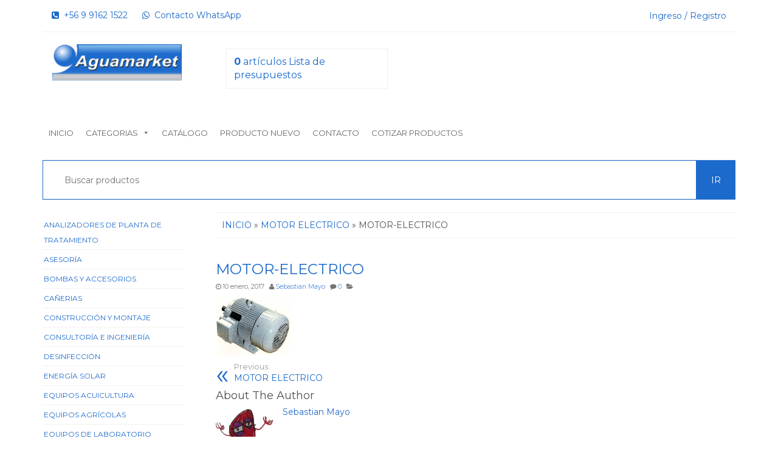

--- FILE ---
content_type: text/html; charset=UTF-8
request_url: https://aguamarket.cl/?attachment_id=27829
body_size: 63351
content:
<!DOCTYPE html>
<html lang="es">
<head>
	<!-- Google Tag Manager 2024-->
		<script>(function(w,d,s,l,i){w[l]=w[l]||[];w[l].push({'gtm.start':
		new Date().getTime(),event:'gtm.js'});var f=d.getElementsByTagName(s)[0],
		j=d.createElement(s),dl=l!='dataLayer'?'&l='+l:'';j.async=true;j.src=
		'https://www.googletagmanager.com/gtm.js?id='+i+dl;f.parentNode.insertBefore(j,f);
		})(window,document,'script','dataLayer','GTM-KJBF65V5');</script>
	<!-- End Google Tag Manager 2024 -->
	
	<!-- Google tag (gtag.js) GA4 2024 -->
	<script async src="https://www.googletagmanager.com/gtag/js?id=G-DHWJY90EHF"></script>
	<script>
		window.dataLayer = window.dataLayer || [];
		function gtag(){dataLayer.push(arguments);}
		gtag('js', new Date());

		gtag('config', 'G-DHWJY90EHF');
	</script>
    <meta name="google-site-verification" content="YLvD24_kOejCboi4lAURIwIE8x7grqhzQ40pgQs1GiM" />
    <meta http-equiv="content-type" content="text/html; charset=UTF-8" />
    <meta http-equiv="X-UA-Compatible" content="IE=edge">
    <meta name="viewport" content="width=device-width, initial-scale=1.0">
    <link rel="pingback" href="https://aguamarket.cl/xmlrpc.php" />
	<meta charset="UTF-8">
    
	<link href="https://fonts.googleapis.com/css?family=Montserrat:400,700" rel="stylesheet">
    

    <title>motor-electrico | Aguamarket</title>
	<style>img:is([sizes="auto" i], [sizes^="auto," i]) { contain-intrinsic-size: 3000px 1500px }</style>
	
		<!-- All in One SEO Pro 4.1.4.4 -->
		<meta name="robots" content="max-image-preview:large" />
		<meta name="google-site-verification" content="VjJII6eI8Jjkn6hZwmkZNcfV2FsMu4jrPmwpLlSMTuE" />
		<meta name="google" content="nositelinkssearchbox" />
		<script type="application/ld+json" class="aioseo-schema">
			{"@context":"https:\/\/schema.org","@graph":[{"@type":"WebSite","@id":"https:\/\/aguamarket.cl\/#website","url":"https:\/\/aguamarket.cl\/","name":"Aguamarket","inLanguage":"es-ES","publisher":{"@id":"https:\/\/aguamarket.cl\/#organization"}},{"@type":"Organization","@id":"https:\/\/aguamarket.cl\/#organization","name":"Aguamarket","url":"https:\/\/aguamarket.cl\/","sameAs":["https:\/\/www.facebook.com\/aguamarket","https:\/\/www.instagram.com\/aguamarket\/","https:\/\/es.pinterest.com\/rmayor3509\/","https:\/\/www.youtube.com\/@AguamarketYCompaniaLimitada","https:\/\/www.linkedin.com\/in\/aguamarket\/"]},{"@type":"BreadcrumbList","@id":"https:\/\/aguamarket.cl\/?attachment_id=27829#breadcrumblist","itemListElement":[{"@type":"ListItem","@id":"https:\/\/aguamarket.cl\/#listItem","position":1,"item":{"@type":"WebPage","@id":"https:\/\/aguamarket.cl\/","name":"Hogar","url":"https:\/\/aguamarket.cl\/"}}]},{"@type":"Person","@id":"https:\/\/aguamarket.cl\/author\/elplaneta\/#author","url":"https:\/\/aguamarket.cl\/author\/elplaneta\/","name":"Sebastian Mayo","image":{"@type":"ImageObject","@id":"https:\/\/aguamarket.cl\/?attachment_id=27829#authorImage","url":"https:\/\/secure.gravatar.com\/avatar\/ed882cb21eafe2f5f7ed4274e36a2e96?s=96&d=mm&r=g","width":96,"height":96,"caption":"Sebastian Mayo"},"sameAs":["https:\/\/www.facebook.com\/aguamarket","https:\/\/www.instagram.com\/aguamarket\/","https:\/\/es.pinterest.com\/rmayor3509\/","https:\/\/www.youtube.com\/@AguamarketYCompaniaLimitada","https:\/\/www.linkedin.com\/in\/aguamarket\/"]},{"@type":"ItemPage","@id":"https:\/\/aguamarket.cl\/?attachment_id=27829#itempage","url":"https:\/\/aguamarket.cl\/?attachment_id=27829","name":"motor-electrico | Aguamarket","inLanguage":"es-ES","isPartOf":{"@id":"https:\/\/aguamarket.cl\/#website"},"breadcrumb":{"@id":"https:\/\/aguamarket.cl\/?attachment_id=27829#breadcrumblist"},"author":"https:\/\/aguamarket.cl\/author\/elplaneta\/#author","creator":"https:\/\/aguamarket.cl\/author\/elplaneta\/#author","datePublished":"2017-01-10T16:37:04-03:00","dateModified":"2017-01-10T16:37:04-03:00"}]}
		</script>
		<script type="text/javascript" >
			window.ga=window.ga||function(){(ga.q=ga.q||[]).push(arguments)};ga.l=+new Date;
			ga('create', "UA-70737508-2", 'auto');
			ga('send', 'pageview');
		</script>
		<script async src="https://www.google-analytics.com/analytics.js"></script>
		<script>(function(w,d,s,l,i){w[l]=w[l]||[];w[l].push({'gtm.start': new Date().getTime(),event:'gtm.js'});var f=d.getElementsByTagName(s)[0], j=d.createElement(s),dl=l!='dataLayer'?'&l='+l:'';j.async=true;j.src='https://www.googletagmanager.com/gtm.js?id='+i+dl;f.parentNode.insertBefore(j,f);})(window,document,'script','dataLayer',"GTM-TNMR43T");</script>
		<!-- All in One SEO Pro -->

<link rel='dns-prefetch' href='//www.google.com' />
<link rel="alternate" type="application/rss+xml" title="Aguamarket &raquo; Feed" href="https://aguamarket.cl/feed/" />
<link rel="alternate" type="application/rss+xml" title="Aguamarket &raquo; Feed de los comentarios" href="https://aguamarket.cl/comments/feed/" />
<link rel="alternate" type="application/rss+xml" title="Aguamarket &raquo; Comentario motor-electrico del feed" href="https://aguamarket.cl/?attachment_id=27829/feed/" />
<script type="text/javascript">
/* <![CDATA[ */
window._wpemojiSettings = {"baseUrl":"https:\/\/s.w.org\/images\/core\/emoji\/15.0.3\/72x72\/","ext":".png","svgUrl":"https:\/\/s.w.org\/images\/core\/emoji\/15.0.3\/svg\/","svgExt":".svg","source":{"concatemoji":"https:\/\/aguamarket.cl\/wp-includes\/js\/wp-emoji-release.min.js?ver=6.7.4"}};
/*! This file is auto-generated */
!function(i,n){var o,s,e;function c(e){try{var t={supportTests:e,timestamp:(new Date).valueOf()};sessionStorage.setItem(o,JSON.stringify(t))}catch(e){}}function p(e,t,n){e.clearRect(0,0,e.canvas.width,e.canvas.height),e.fillText(t,0,0);var t=new Uint32Array(e.getImageData(0,0,e.canvas.width,e.canvas.height).data),r=(e.clearRect(0,0,e.canvas.width,e.canvas.height),e.fillText(n,0,0),new Uint32Array(e.getImageData(0,0,e.canvas.width,e.canvas.height).data));return t.every(function(e,t){return e===r[t]})}function u(e,t,n){switch(t){case"flag":return n(e,"\ud83c\udff3\ufe0f\u200d\u26a7\ufe0f","\ud83c\udff3\ufe0f\u200b\u26a7\ufe0f")?!1:!n(e,"\ud83c\uddfa\ud83c\uddf3","\ud83c\uddfa\u200b\ud83c\uddf3")&&!n(e,"\ud83c\udff4\udb40\udc67\udb40\udc62\udb40\udc65\udb40\udc6e\udb40\udc67\udb40\udc7f","\ud83c\udff4\u200b\udb40\udc67\u200b\udb40\udc62\u200b\udb40\udc65\u200b\udb40\udc6e\u200b\udb40\udc67\u200b\udb40\udc7f");case"emoji":return!n(e,"\ud83d\udc26\u200d\u2b1b","\ud83d\udc26\u200b\u2b1b")}return!1}function f(e,t,n){var r="undefined"!=typeof WorkerGlobalScope&&self instanceof WorkerGlobalScope?new OffscreenCanvas(300,150):i.createElement("canvas"),a=r.getContext("2d",{willReadFrequently:!0}),o=(a.textBaseline="top",a.font="600 32px Arial",{});return e.forEach(function(e){o[e]=t(a,e,n)}),o}function t(e){var t=i.createElement("script");t.src=e,t.defer=!0,i.head.appendChild(t)}"undefined"!=typeof Promise&&(o="wpEmojiSettingsSupports",s=["flag","emoji"],n.supports={everything:!0,everythingExceptFlag:!0},e=new Promise(function(e){i.addEventListener("DOMContentLoaded",e,{once:!0})}),new Promise(function(t){var n=function(){try{var e=JSON.parse(sessionStorage.getItem(o));if("object"==typeof e&&"number"==typeof e.timestamp&&(new Date).valueOf()<e.timestamp+604800&&"object"==typeof e.supportTests)return e.supportTests}catch(e){}return null}();if(!n){if("undefined"!=typeof Worker&&"undefined"!=typeof OffscreenCanvas&&"undefined"!=typeof URL&&URL.createObjectURL&&"undefined"!=typeof Blob)try{var e="postMessage("+f.toString()+"("+[JSON.stringify(s),u.toString(),p.toString()].join(",")+"));",r=new Blob([e],{type:"text/javascript"}),a=new Worker(URL.createObjectURL(r),{name:"wpTestEmojiSupports"});return void(a.onmessage=function(e){c(n=e.data),a.terminate(),t(n)})}catch(e){}c(n=f(s,u,p))}t(n)}).then(function(e){for(var t in e)n.supports[t]=e[t],n.supports.everything=n.supports.everything&&n.supports[t],"flag"!==t&&(n.supports.everythingExceptFlag=n.supports.everythingExceptFlag&&n.supports[t]);n.supports.everythingExceptFlag=n.supports.everythingExceptFlag&&!n.supports.flag,n.DOMReady=!1,n.readyCallback=function(){n.DOMReady=!0}}).then(function(){return e}).then(function(){var e;n.supports.everything||(n.readyCallback(),(e=n.source||{}).concatemoji?t(e.concatemoji):e.wpemoji&&e.twemoji&&(t(e.twemoji),t(e.wpemoji)))}))}((window,document),window._wpemojiSettings);
/* ]]> */
</script>
<style id='wp-emoji-styles-inline-css' type='text/css'>

	img.wp-smiley, img.emoji {
		display: inline !important;
		border: none !important;
		box-shadow: none !important;
		height: 1em !important;
		width: 1em !important;
		margin: 0 0.07em !important;
		vertical-align: -0.1em !important;
		background: none !important;
		padding: 0 !important;
	}
</style>
<link rel='stylesheet' id='wp-block-library-css' href='https://aguamarket.cl/wp-includes/css/dist/block-library/style.min.css?ver=6.7.4' type='text/css' media='all' />
<link rel='stylesheet' id='wc-blocks-vendors-style-css' href='https://aguamarket.cl/wp-content/plugins/woocommerce/packages/woocommerce-blocks/build/wc-blocks-vendors-style.css?ver=5.7.1' type='text/css' media='all' />
<link rel='stylesheet' id='wc-blocks-style-css' href='https://aguamarket.cl/wp-content/plugins/woocommerce/packages/woocommerce-blocks/build/wc-blocks-style.css?ver=5.7.1' type='text/css' media='all' />
<link rel='stylesheet' id='yith-ywraq-gutenberg-css' href='https://aguamarket.cl/wp-content/plugins/yith-woocommerce-request-a-quote-premium/assets/css/ywraq-gutenberg.css?ver=3.3.1' type='text/css' media='all' />
<style id='classic-theme-styles-inline-css' type='text/css'>
/*! This file is auto-generated */
.wp-block-button__link{color:#fff;background-color:#32373c;border-radius:9999px;box-shadow:none;text-decoration:none;padding:calc(.667em + 2px) calc(1.333em + 2px);font-size:1.125em}.wp-block-file__button{background:#32373c;color:#fff;text-decoration:none}
</style>
<style id='global-styles-inline-css' type='text/css'>
:root{--wp--preset--aspect-ratio--square: 1;--wp--preset--aspect-ratio--4-3: 4/3;--wp--preset--aspect-ratio--3-4: 3/4;--wp--preset--aspect-ratio--3-2: 3/2;--wp--preset--aspect-ratio--2-3: 2/3;--wp--preset--aspect-ratio--16-9: 16/9;--wp--preset--aspect-ratio--9-16: 9/16;--wp--preset--color--black: #000000;--wp--preset--color--cyan-bluish-gray: #abb8c3;--wp--preset--color--white: #ffffff;--wp--preset--color--pale-pink: #f78da7;--wp--preset--color--vivid-red: #cf2e2e;--wp--preset--color--luminous-vivid-orange: #ff6900;--wp--preset--color--luminous-vivid-amber: #fcb900;--wp--preset--color--light-green-cyan: #7bdcb5;--wp--preset--color--vivid-green-cyan: #00d084;--wp--preset--color--pale-cyan-blue: #8ed1fc;--wp--preset--color--vivid-cyan-blue: #0693e3;--wp--preset--color--vivid-purple: #9b51e0;--wp--preset--gradient--vivid-cyan-blue-to-vivid-purple: linear-gradient(135deg,rgba(6,147,227,1) 0%,rgb(155,81,224) 100%);--wp--preset--gradient--light-green-cyan-to-vivid-green-cyan: linear-gradient(135deg,rgb(122,220,180) 0%,rgb(0,208,130) 100%);--wp--preset--gradient--luminous-vivid-amber-to-luminous-vivid-orange: linear-gradient(135deg,rgba(252,185,0,1) 0%,rgba(255,105,0,1) 100%);--wp--preset--gradient--luminous-vivid-orange-to-vivid-red: linear-gradient(135deg,rgba(255,105,0,1) 0%,rgb(207,46,46) 100%);--wp--preset--gradient--very-light-gray-to-cyan-bluish-gray: linear-gradient(135deg,rgb(238,238,238) 0%,rgb(169,184,195) 100%);--wp--preset--gradient--cool-to-warm-spectrum: linear-gradient(135deg,rgb(74,234,220) 0%,rgb(151,120,209) 20%,rgb(207,42,186) 40%,rgb(238,44,130) 60%,rgb(251,105,98) 80%,rgb(254,248,76) 100%);--wp--preset--gradient--blush-light-purple: linear-gradient(135deg,rgb(255,206,236) 0%,rgb(152,150,240) 100%);--wp--preset--gradient--blush-bordeaux: linear-gradient(135deg,rgb(254,205,165) 0%,rgb(254,45,45) 50%,rgb(107,0,62) 100%);--wp--preset--gradient--luminous-dusk: linear-gradient(135deg,rgb(255,203,112) 0%,rgb(199,81,192) 50%,rgb(65,88,208) 100%);--wp--preset--gradient--pale-ocean: linear-gradient(135deg,rgb(255,245,203) 0%,rgb(182,227,212) 50%,rgb(51,167,181) 100%);--wp--preset--gradient--electric-grass: linear-gradient(135deg,rgb(202,248,128) 0%,rgb(113,206,126) 100%);--wp--preset--gradient--midnight: linear-gradient(135deg,rgb(2,3,129) 0%,rgb(40,116,252) 100%);--wp--preset--font-size--small: 13px;--wp--preset--font-size--medium: 20px;--wp--preset--font-size--large: 36px;--wp--preset--font-size--x-large: 42px;--wp--preset--spacing--20: 0.44rem;--wp--preset--spacing--30: 0.67rem;--wp--preset--spacing--40: 1rem;--wp--preset--spacing--50: 1.5rem;--wp--preset--spacing--60: 2.25rem;--wp--preset--spacing--70: 3.38rem;--wp--preset--spacing--80: 5.06rem;--wp--preset--shadow--natural: 6px 6px 9px rgba(0, 0, 0, 0.2);--wp--preset--shadow--deep: 12px 12px 50px rgba(0, 0, 0, 0.4);--wp--preset--shadow--sharp: 6px 6px 0px rgba(0, 0, 0, 0.2);--wp--preset--shadow--outlined: 6px 6px 0px -3px rgba(255, 255, 255, 1), 6px 6px rgba(0, 0, 0, 1);--wp--preset--shadow--crisp: 6px 6px 0px rgba(0, 0, 0, 1);}:where(.is-layout-flex){gap: 0.5em;}:where(.is-layout-grid){gap: 0.5em;}body .is-layout-flex{display: flex;}.is-layout-flex{flex-wrap: wrap;align-items: center;}.is-layout-flex > :is(*, div){margin: 0;}body .is-layout-grid{display: grid;}.is-layout-grid > :is(*, div){margin: 0;}:where(.wp-block-columns.is-layout-flex){gap: 2em;}:where(.wp-block-columns.is-layout-grid){gap: 2em;}:where(.wp-block-post-template.is-layout-flex){gap: 1.25em;}:where(.wp-block-post-template.is-layout-grid){gap: 1.25em;}.has-black-color{color: var(--wp--preset--color--black) !important;}.has-cyan-bluish-gray-color{color: var(--wp--preset--color--cyan-bluish-gray) !important;}.has-white-color{color: var(--wp--preset--color--white) !important;}.has-pale-pink-color{color: var(--wp--preset--color--pale-pink) !important;}.has-vivid-red-color{color: var(--wp--preset--color--vivid-red) !important;}.has-luminous-vivid-orange-color{color: var(--wp--preset--color--luminous-vivid-orange) !important;}.has-luminous-vivid-amber-color{color: var(--wp--preset--color--luminous-vivid-amber) !important;}.has-light-green-cyan-color{color: var(--wp--preset--color--light-green-cyan) !important;}.has-vivid-green-cyan-color{color: var(--wp--preset--color--vivid-green-cyan) !important;}.has-pale-cyan-blue-color{color: var(--wp--preset--color--pale-cyan-blue) !important;}.has-vivid-cyan-blue-color{color: var(--wp--preset--color--vivid-cyan-blue) !important;}.has-vivid-purple-color{color: var(--wp--preset--color--vivid-purple) !important;}.has-black-background-color{background-color: var(--wp--preset--color--black) !important;}.has-cyan-bluish-gray-background-color{background-color: var(--wp--preset--color--cyan-bluish-gray) !important;}.has-white-background-color{background-color: var(--wp--preset--color--white) !important;}.has-pale-pink-background-color{background-color: var(--wp--preset--color--pale-pink) !important;}.has-vivid-red-background-color{background-color: var(--wp--preset--color--vivid-red) !important;}.has-luminous-vivid-orange-background-color{background-color: var(--wp--preset--color--luminous-vivid-orange) !important;}.has-luminous-vivid-amber-background-color{background-color: var(--wp--preset--color--luminous-vivid-amber) !important;}.has-light-green-cyan-background-color{background-color: var(--wp--preset--color--light-green-cyan) !important;}.has-vivid-green-cyan-background-color{background-color: var(--wp--preset--color--vivid-green-cyan) !important;}.has-pale-cyan-blue-background-color{background-color: var(--wp--preset--color--pale-cyan-blue) !important;}.has-vivid-cyan-blue-background-color{background-color: var(--wp--preset--color--vivid-cyan-blue) !important;}.has-vivid-purple-background-color{background-color: var(--wp--preset--color--vivid-purple) !important;}.has-black-border-color{border-color: var(--wp--preset--color--black) !important;}.has-cyan-bluish-gray-border-color{border-color: var(--wp--preset--color--cyan-bluish-gray) !important;}.has-white-border-color{border-color: var(--wp--preset--color--white) !important;}.has-pale-pink-border-color{border-color: var(--wp--preset--color--pale-pink) !important;}.has-vivid-red-border-color{border-color: var(--wp--preset--color--vivid-red) !important;}.has-luminous-vivid-orange-border-color{border-color: var(--wp--preset--color--luminous-vivid-orange) !important;}.has-luminous-vivid-amber-border-color{border-color: var(--wp--preset--color--luminous-vivid-amber) !important;}.has-light-green-cyan-border-color{border-color: var(--wp--preset--color--light-green-cyan) !important;}.has-vivid-green-cyan-border-color{border-color: var(--wp--preset--color--vivid-green-cyan) !important;}.has-pale-cyan-blue-border-color{border-color: var(--wp--preset--color--pale-cyan-blue) !important;}.has-vivid-cyan-blue-border-color{border-color: var(--wp--preset--color--vivid-cyan-blue) !important;}.has-vivid-purple-border-color{border-color: var(--wp--preset--color--vivid-purple) !important;}.has-vivid-cyan-blue-to-vivid-purple-gradient-background{background: var(--wp--preset--gradient--vivid-cyan-blue-to-vivid-purple) !important;}.has-light-green-cyan-to-vivid-green-cyan-gradient-background{background: var(--wp--preset--gradient--light-green-cyan-to-vivid-green-cyan) !important;}.has-luminous-vivid-amber-to-luminous-vivid-orange-gradient-background{background: var(--wp--preset--gradient--luminous-vivid-amber-to-luminous-vivid-orange) !important;}.has-luminous-vivid-orange-to-vivid-red-gradient-background{background: var(--wp--preset--gradient--luminous-vivid-orange-to-vivid-red) !important;}.has-very-light-gray-to-cyan-bluish-gray-gradient-background{background: var(--wp--preset--gradient--very-light-gray-to-cyan-bluish-gray) !important;}.has-cool-to-warm-spectrum-gradient-background{background: var(--wp--preset--gradient--cool-to-warm-spectrum) !important;}.has-blush-light-purple-gradient-background{background: var(--wp--preset--gradient--blush-light-purple) !important;}.has-blush-bordeaux-gradient-background{background: var(--wp--preset--gradient--blush-bordeaux) !important;}.has-luminous-dusk-gradient-background{background: var(--wp--preset--gradient--luminous-dusk) !important;}.has-pale-ocean-gradient-background{background: var(--wp--preset--gradient--pale-ocean) !important;}.has-electric-grass-gradient-background{background: var(--wp--preset--gradient--electric-grass) !important;}.has-midnight-gradient-background{background: var(--wp--preset--gradient--midnight) !important;}.has-small-font-size{font-size: var(--wp--preset--font-size--small) !important;}.has-medium-font-size{font-size: var(--wp--preset--font-size--medium) !important;}.has-large-font-size{font-size: var(--wp--preset--font-size--large) !important;}.has-x-large-font-size{font-size: var(--wp--preset--font-size--x-large) !important;}
:where(.wp-block-post-template.is-layout-flex){gap: 1.25em;}:where(.wp-block-post-template.is-layout-grid){gap: 1.25em;}
:where(.wp-block-columns.is-layout-flex){gap: 2em;}:where(.wp-block-columns.is-layout-grid){gap: 2em;}
:root :where(.wp-block-pullquote){font-size: 1.5em;line-height: 1.6;}
</style>
<link rel='stylesheet' id='contact-form-7-css' href='https://aguamarket.cl/wp-content/plugins/contact-form-7/includes/css/styles.css?ver=5.4.2' type='text/css' media='all' />
<link rel='stylesheet' id='woocommerce-layout-css' href='https://aguamarket.cl/wp-content/plugins/woocommerce/assets/css/woocommerce-layout.css?ver=5.7.0' type='text/css' media='all' />
<link rel='stylesheet' id='woocommerce-smallscreen-css' href='https://aguamarket.cl/wp-content/plugins/woocommerce/assets/css/woocommerce-smallscreen.css?ver=5.7.0' type='text/css' media='only screen and (max-width: 768px)' />
<link rel='stylesheet' id='woocommerce-general-css' href='https://aguamarket.cl/wp-content/plugins/woocommerce/assets/css/woocommerce.css?ver=5.7.0' type='text/css' media='all' />
<style id='woocommerce-inline-inline-css' type='text/css'>
.woocommerce form .form-row .required { visibility: visible; }
</style>
<link rel='stylesheet' id='megamenu-css' href='https://aguamarket.cl/wp-content/uploads/maxmegamenu/style.css?ver=848b28' type='text/css' media='all' />
<link rel='stylesheet' id='dashicons-css' href='https://aguamarket.cl/wp-includes/css/dashicons.min.css?ver=6.7.4' type='text/css' media='all' />
<style id='dashicons-inline-css' type='text/css'>
[data-font="Dashicons"]:before {font-family: 'Dashicons' !important;content: attr(data-icon) !important;speak: none !important;font-weight: normal !important;font-variant: normal !important;text-transform: none !important;line-height: 1 !important;font-style: normal !important;-webkit-font-smoothing: antialiased !important;-moz-osx-font-smoothing: grayscale !important;}
</style>
<link rel='stylesheet' id='bootstrap-css' href='https://aguamarket.cl/wp-content/themes/aguamarketchile/css/bootstrap.css?ver=3.3.4' type='text/css' media='all' />
<link rel='stylesheet' id='kakina-stylesheet-css' href='https://aguamarket.cl/wp-content/themes/aguamarketchile/style.css?ver=1.2.0' type='text/css' media='all' />
<link rel='stylesheet' id='font-awesome-css' href='https://aguamarket.cl/wp-content/themes/aguamarketchile/css/font-awesome.min.css?ver=4.4.0' type='text/css' media='all' />
<style id='font-awesome-inline-css' type='text/css'>
[data-font="FontAwesome"]:before {font-family: 'FontAwesome' !important;content: attr(data-icon) !important;speak: none !important;font-weight: normal !important;font-variant: normal !important;text-transform: none !important;line-height: 1 !important;font-style: normal !important;-webkit-font-smoothing: antialiased !important;-moz-osx-font-smoothing: grayscale !important;}
</style>
<link rel='stylesheet' id='flexslider-css' href='https://aguamarket.cl/wp-content/themes/aguamarketchile/css/flexslider.css?ver=2.6.1' type='text/css' media='all' />
<link rel='stylesheet' id='yith_ywraq_frontend-css' href='https://aguamarket.cl/wp-content/plugins/yith-woocommerce-request-a-quote-premium/assets/css/ywraq-frontend.css?ver=3.3.1' type='text/css' media='all' />
<style id='yith_ywraq_frontend-inline-css' type='text/css'>
.woocommerce .add-request-quote-button.button, .woocommerce .add-request-quote-button-addons.button, .yith-wceop-ywraq-button-wrapper .add-request-quote-button.button, .yith-wceop-ywraq-button-wrapper .add-request-quote-button-addons.button{
    background-color: #0066b4!important;
    color: #ffffff!important;
}
.woocommerce .add-request-quote-button.button:hover,  .woocommerce .add-request-quote-button-addons.button:hover,.yith-wceop-ywraq-button-wrapper .add-request-quote-button.button:hover,  .yith-wceop-ywraq-button-wrapper .add-request-quote-button-addons.button:hover{
    background-color: #044a80!important;
    color: #ffffff!important;
}

#ywraq_checkout_quote.button{
	background: #0066b4;
    color: #ffffff;
    border: 1px solid #ffffff;
}

#ywraq_checkout_quote.button:hover{
	background: #044a80;
    color: #ffffff;
    border: 1px solid #ffffff;
}

</style>
<script type="text/javascript" src="https://aguamarket.cl/wp-includes/js/jquery/jquery.min.js?ver=3.7.1" id="jquery-core-js"></script>
<script type="text/javascript" src="https://aguamarket.cl/wp-includes/js/jquery/jquery-migrate.min.js?ver=3.4.1" id="jquery-migrate-js"></script>
<script type="text/javascript" src="https://aguamarket.cl/wp-content/themes/aguamarketchile/js/bootstrap.js?ver=3.3.4" id="bootstrap-js"></script>
<script type="text/javascript" id="kakina-theme-js-js-extra">
/* <![CDATA[ */
var objectL10n = {"compare":"Compare Product"};
/* ]]> */
</script>
<script type="text/javascript" src="https://aguamarket.cl/wp-content/themes/aguamarketchile/js/customscript.js?ver=1.2.0" id="kakina-theme-js-js"></script>
<link rel="https://api.w.org/" href="https://aguamarket.cl/wp-json/" /><link rel="alternate" title="JSON" type="application/json" href="https://aguamarket.cl/wp-json/wp/v2/media/27829" /><link rel="EditURI" type="application/rsd+xml" title="RSD" href="https://aguamarket.cl/xmlrpc.php?rsd" />
<meta name="generator" content="WordPress 6.7.4" />
<meta name="generator" content="WooCommerce 5.7.0" />
<link rel='shortlink' href='https://aguamarket.cl/?p=27829' />
<link rel="alternate" title="oEmbed (JSON)" type="application/json+oembed" href="https://aguamarket.cl/wp-json/oembed/1.0/embed?url=https%3A%2F%2Faguamarket.cl%2F%3Fattachment_id%3D27829" />
<link rel="alternate" title="oEmbed (XML)" type="text/xml+oembed" href="https://aguamarket.cl/wp-json/oembed/1.0/embed?url=https%3A%2F%2Faguamarket.cl%2F%3Fattachment_id%3D27829&#038;format=xml" />
	<noscript><style>.woocommerce-product-gallery{ opacity: 1 !important; }</style></noscript>
	<link rel="icon" href="https://aguamarket.cl/wp-content/uploads/2017/01/cropped-logo-agmkt-1-32x32.png" sizes="32x32" />
<link rel="icon" href="https://aguamarket.cl/wp-content/uploads/2017/01/cropped-logo-agmkt-1-192x192.png" sizes="192x192" />
<link rel="apple-touch-icon" href="https://aguamarket.cl/wp-content/uploads/2017/01/cropped-logo-agmkt-1-180x180.png" />
<meta name="msapplication-TileImage" content="https://aguamarket.cl/wp-content/uploads/2017/01/cropped-logo-agmkt-1-270x270.png" />
<style id="kirki-inline-styles">body{background:#ffffff;background-color:#ffffff;}</style><style type="text/css">/** Mega Menu CSS: fs **/</style>
</head>
<body data-rsssl=1 id="blog" class="attachment attachment-template-default single single-attachment postid-27829 attachmentid-27829 attachment-gif theme-aguamarketchile woocommerce-no-js mega-menu-main-menu">
	<!-- Google Tag Manager (noscript) -->
<noscript><iframe src="https://www.googletagmanager.com/ns.html?id=GTM-KJBF65V5"
height="0" width="0" style="display:none;visibility:hidden"></iframe></noscript>
<!-- End Google Tag Manager (noscript) -->


<div class="container rsrc-container" role="main">
	 
	<div class="top-section row"> 
		<div class="top-infobox text-left col-xs-6">
			<a href="tel:+56991621522‬"><i class="fa fa-phone-square"></i>  +56 9 9162 1522‬</a>
    
<a href="https://wa.me/56991621522/?text=Hola,%20por%20favor%20indica%20el%20*producto%20a%20cotizar*%20y%20tu%20*correo%20electrónico*.%0A¡Te%20ayudamos%20enseguida!" target="_blank"><i class="fa fa-whatsapp"></i>  Contacto WhatsApp</a> 
		</div>
		<div class="top-infobox text-center col-xs-1">
			 
		</div> 
		<div class="header-login text-right col-xs-5"> 
												<a href="https://aguamarket.cl/mi-cuenta/" title="Login / Register">Ingreso / Registro</a>
				 
					</div>               
	</div>
	<div class="header-section row" >
				<header id="site-header" class="col-sm-6 col-md-3 hidden-xs rsrc-header" role="banner"> 
				            <div class="rsrc-header-img">
					<a href="https://aguamarket.cl/">
					<img src="https://aguamarket.cl/wp-content/uploads/2020/08/logo-agua.png" title="Aguamarket" />
				</a>
	            </div>
			   
		</header>
				<div class="cart hidden-xs col-sm-6 col-md-3 hidden-xs rsrc-header">
			<!-- Widget Shortcode --><div id="yith_ywraq_request_quote_list_mini-2" class="widget woocommerce widget_ywraq_mini_list_quote widget-shortcode area-kakina-home-sidebar "><div class="yith-ywraq-list-widget-wrapper" data-instance="title=Lista+de+presupuestos&amp;item_name=art%C3%ADculo&amp;item_plural_name=art%C3%ADculos&amp;button_label=Ver+lista+de+presupuesto&amp;show_title_inside=0&amp;show_thumbnail=1&amp;show_price=0&amp;show_quantity=1&amp;show_variations=0&amp;widget_type=mini">
<div class="raq-info empty-raq">
	<a class="raq_label"  href="https://aguamarket.cl/cotizar-productos/">
					<span class="raq-tip-counter">
					<span class="raq-items-number">0</span> artículos				</span>
			<span class="handler-label">Lista de presupuestos</span>
			</a>
</div>
<div class="yith-ywraq-list-wrapper">
	<div class="close">X</div>
	<div class="yith-ywraq-list-content">
				<ul class="yith-ywraq-list">
							<li class="no-product">No hay productos en la lista</li>
					</ul>
			</div>
</div>

</div></div><!-- /Widget Shortcode -->			<div class="header-cart text-right col-md-3 col-sm-6 col-md-push-6">
										<div class="header-cart-inner">
							
			<a class="cart-contents text-right" href="https://aguamarket.cl/cotizar-productos/" title="View your shopping cart">
				<i class="fa fa-shopping-cart"><span class="count">0</span></i><div class="amount-title hidden-xs">Cart </div><div class="amount-cart hidden-xs">&#036;0</div> 
			</a>
									<ul class="site-header-cart menu list-unstyled hidden-xs">
							<li>
								<div class="widget woocommerce widget_shopping_cart"><div class="widget_shopping_cart_content"></div></div>							</li>
						</ul>
					</div>
											</div>
					</div>
					<div class="rsrc-top-menu col-md-9 col-sm-12" >
				<nav id="site-navigation" class="navbar navbar-inverse" role="navigation">

	                <div class="navbar-header row">
	                    
						<header class="visible-xs-inline-block col-xs-5 responsive-title"> 
									                        <div class="rsrc-header-img menu-img text-left">
		                            <a href="https://aguamarket.cl/"><img src="https://aguamarket.cl/wp-content/uploads/2020/08/logo-agua.png" title="Aguamarket" /></a>
		                        </div>
							   
						</header>
						<div class="visible-xs-inline-block text-right col-xs-5 no-gutter responsive-cart">
										<div class="header-cart text-right col-md-3 col-sm-6 col-md-push-6">
										<div class="header-cart-inner">
							
			<a class="cart-contents text-right" href="https://aguamarket.cl/cotizar-productos/" title="View your shopping cart">
				<i class="fa fa-shopping-cart"><span class="count">0</span></i><div class="amount-title hidden-xs">Cart </div><div class="amount-cart hidden-xs">&#036;0</div> 
			</a>
									<ul class="site-header-cart menu list-unstyled hidden-xs">
							<li>
								<div class="widget woocommerce widget_shopping_cart"><div class="widget_shopping_cart_content"></div></div>							</li>
						</ul>
					</div>
											</div>
									</div>
	                </div>
					<div id="mega-menu-wrap-main_menu" class="mega-menu-wrap"><div class="mega-menu-toggle"><div class="mega-toggle-blocks-left"></div><div class="mega-toggle-blocks-center"></div><div class="mega-toggle-blocks-right"><div class='mega-toggle-block mega-menu-toggle-block mega-toggle-block-1' id='mega-toggle-block-1' tabindex='0'><span class='mega-toggle-label' role='button' aria-expanded='false'><span class='mega-toggle-label-closed'>MENU</span><span class='mega-toggle-label-open'>MENU</span></span></div></div></div><ul id="mega-menu-main_menu" class="mega-menu max-mega-menu mega-menu-horizontal mega-no-js" data-event="hover_intent" data-effect="fade_up" data-effect-speed="200" data-effect-mobile="disabled" data-effect-speed-mobile="0" data-mobile-force-width="false" data-second-click="go" data-document-click="collapse" data-vertical-behaviour="standard" data-breakpoint="600" data-unbind="true" data-mobile-state="collapse_all" data-hover-intent-timeout="300" data-hover-intent-interval="100"><li class='mega-menu-item mega-menu-item-type-post_type mega-menu-item-object-page mega-menu-item-home mega-align-bottom-left mega-menu-flyout mega-menu-item-8587' id='mega-menu-item-8587'><a class="mega-menu-link" href="https://aguamarket.cl/" tabindex="0">Inicio</a></li><li class='mega-menu-item mega-menu-item-type-custom mega-menu-item-object-custom mega-menu-item-has-children mega-menu-megamenu mega-align-bottom-left mega-menu-megamenu mega-menu-item-8696' id='mega-menu-item-8696'><a class="mega-menu-link" href="#" aria-haspopup="true" aria-expanded="false" tabindex="0">Categorias<span class="mega-indicator"></span></a>
<ul class="mega-sub-menu">
<li class='mega-menu-item mega-menu-item-type-taxonomy mega-menu-item-object-product_cat mega-menu-columns-2-of-6 mega-menu-item-51782' id='mega-menu-item-51782'><a class="mega-menu-link" href="https://aguamarket.cl/categoria-producto/asesoria/">Asesoría</a></li><li class='mega-menu-item mega-menu-item-type-taxonomy mega-menu-item-object-product_cat mega-menu-columns-2-of-6 mega-menu-item-51784' id='mega-menu-item-51784'><a class="mega-menu-link" href="https://aguamarket.cl/categoria-producto/bombas-y-accesorios/">Bombas y Accesorios</a></li><li class='mega-menu-item mega-menu-item-type-taxonomy mega-menu-item-object-product_cat mega-menu-columns-2-of-6 mega-menu-item-51785' id='mega-menu-item-51785'><a class="mega-menu-link" href="https://aguamarket.cl/categoria-producto/canerias/">Cañerias</a></li><li class='mega-menu-item mega-menu-item-type-taxonomy mega-menu-item-object-product_cat mega-menu-columns-2-of-6 mega-menu-clear mega-menu-item-51786' id='mega-menu-item-51786'><a class="mega-menu-link" href="https://aguamarket.cl/categoria-producto/construccion-y-montaje/">Construcción y Montaje</a></li><li class='mega-menu-item mega-menu-item-type-taxonomy mega-menu-item-object-product_cat mega-menu-columns-2-of-6 mega-menu-item-51787' id='mega-menu-item-51787'><a class="mega-menu-link" href="https://aguamarket.cl/categoria-producto/consultoria-e-ingenieria/">Consultoría e Ingeniería</a></li><li class='mega-menu-item mega-menu-item-type-taxonomy mega-menu-item-object-product_cat mega-menu-columns-2-of-6 mega-menu-item-51788' id='mega-menu-item-51788'><a class="mega-menu-link" href="https://aguamarket.cl/categoria-producto/desinfeccion/">Desinfección</a></li><li class='mega-menu-item mega-menu-item-type-taxonomy mega-menu-item-object-product_cat mega-menu-columns-2-of-6 mega-menu-clear mega-menu-item-51790' id='mega-menu-item-51790'><a class="mega-menu-link" href="https://aguamarket.cl/categoria-producto/energia-solar/">Energía Solar</a></li><li class='mega-menu-item mega-menu-item-type-taxonomy mega-menu-item-object-product_cat mega-menu-columns-2-of-6 mega-menu-item-51791' id='mega-menu-item-51791'><a class="mega-menu-link" href="https://aguamarket.cl/categoria-producto/equipos-acuicultura/">Equipos Acuicultura</a></li><li class='mega-menu-item mega-menu-item-type-taxonomy mega-menu-item-object-product_cat mega-menu-columns-2-of-6 mega-menu-item-51792' id='mega-menu-item-51792'><a class="mega-menu-link" href="https://aguamarket.cl/categoria-producto/equipos-agricolas/">Equipos Agrícolas</a></li><li class='mega-menu-item mega-menu-item-type-taxonomy mega-menu-item-object-product_cat mega-menu-columns-2-of-6 mega-menu-clear mega-menu-item-51793' id='mega-menu-item-51793'><a class="mega-menu-link" href="https://aguamarket.cl/categoria-producto/equipos-de-laboratorio/">Equipos de Laboratorio</a></li><li class='mega-menu-item mega-menu-item-type-taxonomy mega-menu-item-object-product_cat mega-menu-columns-2-of-6 mega-menu-item-51795' id='mega-menu-item-51795'><a class="mega-menu-link" href="https://aguamarket.cl/categoria-producto/equipos-de-piscinas/">Equipos de Piscinas</a></li><li class='mega-menu-item mega-menu-item-type-taxonomy mega-menu-item-object-product_cat mega-menu-columns-2-of-6 mega-menu-item-51796' id='mega-menu-item-51796'><a class="mega-menu-link" href="https://aguamarket.cl/categoria-producto/equipos-de-seguridad/">Equipos de Seguridad</a></li><li class='mega-menu-item mega-menu-item-type-taxonomy mega-menu-item-object-product_cat mega-menu-columns-2-of-6 mega-menu-clear mega-menu-item-51797' id='mega-menu-item-51797'><a class="mega-menu-link" href="https://aguamarket.cl/categoria-producto/equipos-potabilizacion-del-agua/">Equipos Potabilización del Agua</a></li><li class='mega-menu-item mega-menu-item-type-taxonomy mega-menu-item-object-product_cat mega-menu-columns-2-of-6 mega-menu-item-51798' id='mega-menu-item-51798'><a class="mega-menu-link" href="https://aguamarket.cl/categoria-producto/equipos-y-maquinarias/">Equipos y Maquinarias</a></li><li class='mega-menu-item mega-menu-item-type-taxonomy mega-menu-item-object-product_cat mega-menu-columns-2-of-6 mega-menu-item-51799' id='mega-menu-item-51799'><a class="mega-menu-link" href="https://aguamarket.cl/categoria-producto/estanques/">Estanques</a></li><li class='mega-menu-item mega-menu-item-type-taxonomy mega-menu-item-object-product_cat mega-menu-columns-2-of-6 mega-menu-clear mega-menu-item-51800' id='mega-menu-item-51800'><a class="mega-menu-link" href="https://aguamarket.cl/categoria-producto/filtracion-y-separacion/">Filtración y Separación</a></li><li class='mega-menu-item mega-menu-item-type-taxonomy mega-menu-item-object-product_cat mega-menu-columns-2-of-6 mega-menu-item-51801' id='mega-menu-item-51801'><a class="mega-menu-link" href="https://aguamarket.cl/categoria-producto/filtros-para-agua/">Filtros para Agua</a></li><li class='mega-menu-item mega-menu-item-type-taxonomy mega-menu-item-object-product_cat mega-menu-columns-2-of-6 mega-menu-item-51802' id='mega-menu-item-51802'><a class="mega-menu-link" href="https://aguamarket.cl/categoria-producto/generadores-electricos-y-motores/">Generadores Eléctricos y Motores</a></li><li class='mega-menu-item mega-menu-item-type-taxonomy mega-menu-item-object-product_cat mega-menu-columns-2-of-6 mega-menu-clear mega-menu-item-51803' id='mega-menu-item-51803'><a class="mega-menu-link" href="https://aguamarket.cl/categoria-producto/instrumentacion/">Instrumentación</a></li><li class='mega-menu-item mega-menu-item-type-taxonomy mega-menu-item-object-product_cat mega-menu-columns-2-of-6 mega-menu-item-51804' id='mega-menu-item-51804'><a class="mega-menu-link" href="https://aguamarket.cl/categoria-producto/medidores-de-calidad-del-agua/">Medidores de Calidad del Agua</a></li><li class='mega-menu-item mega-menu-item-type-taxonomy mega-menu-item-object-product_cat mega-menu-columns-2-of-6 mega-menu-item-51805' id='mega-menu-item-51805'><a class="mega-menu-link" href="https://aguamarket.cl/categoria-producto/medidores-de-flujo-y-nivel/">Medidores de Flujo y Nivel</a></li><li class='mega-menu-item mega-menu-item-type-taxonomy mega-menu-item-object-product_cat mega-menu-columns-2-of-6 mega-menu-clear mega-menu-item-51806' id='mega-menu-item-51806'><a class="mega-menu-link" href="https://aguamarket.cl/categoria-producto/osmosis-inversa/">Osmosis Inversa</a></li><li class='mega-menu-item mega-menu-item-type-taxonomy mega-menu-item-object-product_cat mega-menu-columns-2-of-6 mega-menu-item-51808' id='mega-menu-item-51808'><a class="mega-menu-link" href="https://aguamarket.cl/categoria-producto/perforaciones-pozos-y-otros/">Perforaciones Pozos y Otros</a></li><li class='mega-menu-item mega-menu-item-type-taxonomy mega-menu-item-object-product_cat mega-menu-columns-2-of-6 mega-menu-item-51809' id='mega-menu-item-51809'><a class="mega-menu-link" href="https://aguamarket.cl/categoria-producto/plantas-tratamiento-aguas/">Plantas Tratamiento Aguas</a></li><li class='mega-menu-item mega-menu-item-type-taxonomy mega-menu-item-object-product_cat mega-menu-columns-2-of-6 mega-menu-clear mega-menu-item-51810' id='mega-menu-item-51810'><a class="mega-menu-link" href="https://aguamarket.cl/categoria-producto/equipos-potabilizacion-del-agua/plantas-tratamiento-aguas-servidas/">Plantas Tratamiento Aguas Servidas</a></li><li class='mega-menu-item mega-menu-item-type-taxonomy mega-menu-item-object-product_cat mega-menu-columns-2-of-6 mega-menu-item-51811' id='mega-menu-item-51811'><a class="mega-menu-link" href="https://aguamarket.cl/categoria-producto/pozos-profundos/">Pozos Profundos</a></li><li class='mega-menu-item mega-menu-item-type-taxonomy mega-menu-item-object-product_cat mega-menu-columns-2-of-6 mega-menu-item-51813' id='mega-menu-item-51813'><a class="mega-menu-link" href="https://aguamarket.cl/categoria-producto/productos-quimicos/">Productos Quimicos</a></li><li class='mega-menu-item mega-menu-item-type-taxonomy mega-menu-item-object-product_cat mega-menu-columns-2-of-6 mega-menu-clear mega-menu-item-51814' id='mega-menu-item-51814'><a class="mega-menu-link" href="https://aguamarket.cl/categoria-producto/residuos-industriales-liquidos/">Residuos Industriales Líquidos</a></li><li class='mega-menu-item mega-menu-item-type-taxonomy mega-menu-item-object-product_cat mega-menu-columns-2-of-6 mega-menu-item-51815' id='mega-menu-item-51815'><a class="mega-menu-link" href="https://aguamarket.cl/categoria-producto/riego/">Riego</a></li><li class='mega-menu-item mega-menu-item-type-taxonomy mega-menu-item-object-product_cat mega-menu-columns-2-of-6 mega-menu-item-51817' id='mega-menu-item-51817'><a class="mega-menu-link" href="https://aguamarket.cl/categoria-producto/sopladores/">Sopladores</a></li><li class='mega-menu-item mega-menu-item-type-taxonomy mega-menu-item-object-product_cat mega-menu-columns-2-of-6 mega-menu-clear mega-menu-item-51818' id='mega-menu-item-51818'><a class="mega-menu-link" href="https://aguamarket.cl/categoria-producto/tratamiento-aguas-residuales-domesticas/">Tratamiento Aguas Residuales Domésticas</a></li><li class='mega-menu-item mega-menu-item-type-taxonomy mega-menu-item-object-product_cat mega-menu-columns-2-of-6 mega-menu-item-51819' id='mega-menu-item-51819'><a class="mega-menu-link" href="https://aguamarket.cl/categoria-producto/tratamiento-aguas-residuales-municipales/">Tratamiento Aguas Residuales Municipales</a></li><li class='mega-menu-item mega-menu-item-type-taxonomy mega-menu-item-object-product_cat mega-menu-columns-2-of-6 mega-menu-item-51820' id='mega-menu-item-51820'><a class="mega-menu-link" href="https://aguamarket.cl/categoria-producto/tuberias-y-fittings/">Tuberias y Fittings</a></li><li class='mega-menu-item mega-menu-item-type-taxonomy mega-menu-item-object-product_cat mega-menu-columns-2-of-6 mega-menu-clear mega-menu-item-51821' id='mega-menu-item-51821'><a class="mega-menu-link" href="https://aguamarket.cl/categoria-producto/valvulas/">Válvulas</a></li><li class='mega-menu-item mega-menu-item-type-taxonomy mega-menu-item-object-product_cat mega-menu-columns-2-of-6 mega-menu-item-51823' id='mega-menu-item-51823'><a class="mega-menu-link" href="https://aguamarket.cl/categoria-producto/varios-aguamarket/">Varios Aguamarket</a></li></ul>
</li><li class='mega-menu-item mega-menu-item-type-post_type mega-menu-item-object-page mega-align-bottom-left mega-menu-flyout mega-menu-item-8594' id='mega-menu-item-8594'><a class="mega-menu-link" href="https://aguamarket.cl/tienda/" tabindex="0">Catálogo</a></li><li class='mega-menu-item mega-menu-item-type-custom mega-menu-item-object-custom mega-align-bottom-left mega-menu-flyout mega-menu-item-51844' id='mega-menu-item-51844'><a class="mega-menu-link" href="https://aguamarket.cl/producto/cotice-producto/" tabindex="0">Producto nuevo</a></li><li class='mega-menu-item mega-menu-item-type-post_type mega-menu-item-object-page mega-align-bottom-left mega-menu-flyout mega-menu-item-8589' id='mega-menu-item-8589'><a class="mega-menu-link" href="https://aguamarket.cl/contacto/" tabindex="0">Contacto</a></li><li class='mega-menu-item mega-menu-item-type-custom mega-menu-item-object-custom mega-align-bottom-left mega-menu-flyout mega-menu-item-70135' id='mega-menu-item-70135'><a class="mega-menu-link" href="https://www.aguamarket.com/sql/cotizaciones/ForCot.asp?nomProductos=sinProducto" tabindex="0">Cotizar Productos</a></li></ul></div>				</nav>
			</div>
			</div>
	 
		<div class="header-line-search row">
	    <div class="header-search-form col-md-">
		<form role="search" method="get" action="https://aguamarket.cl/">
			
			<input type="hidden" name="post_type" value="product" />
			<input class="col-xs-12" name="s" type="text" placeholder="Buscar productos"/>
			<button type="submit">Ir</button>
		</form>
    </div>
	 
</div>
	    
 
<!-- start content container -->
<!-- start content container -->
<div class="row rsrc-content">    
	    
	    <aside id="sidebar-secondary" 
           class="col-md-3 rsrc-left" 
           role="complementary">
                    <!-- Contenido para dispositivos no móviles -->
            <aside id="woocommerce_product_categories-3" class="widget woocommerce widget_product_categories"><ul class="product-categories"><li class="cat-item cat-item-1355"><a href="https://aguamarket.cl/categoria-producto/analizadores-de-planta-de-tratamiento/">ANALIZADORES DE PLANTA DE TRATAMIENTO</a></li>
<li class="cat-item cat-item-317 cat-parent"><a href="https://aguamarket.cl/categoria-producto/asesoria/">Asesoría</a></li>
<li class="cat-item cat-item-11 cat-parent"><a href="https://aguamarket.cl/categoria-producto/bombas-y-accesorios/">Bombas y Accesorios</a></li>
<li class="cat-item cat-item-362 cat-parent"><a href="https://aguamarket.cl/categoria-producto/canerias/">Cañerias</a></li>
<li class="cat-item cat-item-335 cat-parent"><a href="https://aguamarket.cl/categoria-producto/construccion-y-montaje/">Construcción y Montaje</a></li>
<li class="cat-item cat-item-318 cat-parent"><a href="https://aguamarket.cl/categoria-producto/consultoria-e-ingenieria/">Consultoría e Ingeniería</a></li>
<li class="cat-item cat-item-20 cat-parent"><a href="https://aguamarket.cl/categoria-producto/desinfeccion/">Desinfección</a></li>
<li class="cat-item cat-item-470 cat-parent"><a href="https://aguamarket.cl/categoria-producto/energia-solar/">Energía Solar</a></li>
<li class="cat-item cat-item-709 cat-parent"><a href="https://aguamarket.cl/categoria-producto/equipos-acuicultura/">Equipos Acuicultura</a></li>
<li class="cat-item cat-item-1327 cat-parent"><a href="https://aguamarket.cl/categoria-producto/equipos-agricolas/">Equipos Agrícolas</a></li>
<li class="cat-item cat-item-326 cat-parent"><a href="https://aguamarket.cl/categoria-producto/equipos-de-laboratorio/">Equipos de Laboratorio</a></li>
<li class="cat-item cat-item-639 cat-parent"><a href="https://aguamarket.cl/categoria-producto/equipos-de-piscinas/">Equipos de Piscinas</a></li>
<li class="cat-item cat-item-435 cat-parent"><a href="https://aguamarket.cl/categoria-producto/equipos-de-seguridad/">Equipos de Seguridad</a></li>
<li class="cat-item cat-item-401 cat-parent"><a href="https://aguamarket.cl/categoria-producto/equipos-potabilizacion-del-agua/">Equipos Potabilización del Agua</a></li>
<li class="cat-item cat-item-293 cat-parent"><a href="https://aguamarket.cl/categoria-producto/equipos-y-maquinarias/">Equipos y Maquinarias</a></li>
<li class="cat-item cat-item-379 cat-parent"><a href="https://aguamarket.cl/categoria-producto/estanques/">Estanques</a></li>
<li class="cat-item cat-item-291 cat-parent"><a href="https://aguamarket.cl/categoria-producto/filtracion-y-separacion/">Filtración y Separación</a></li>
<li class="cat-item cat-item-289 cat-parent"><a href="https://aguamarket.cl/categoria-producto/filtros-para-agua/">Filtros para Agua</a></li>
<li class="cat-item cat-item-285 cat-parent"><a href="https://aguamarket.cl/categoria-producto/generadores-electricos-y-motores/">Generadores Eléctricos y Motores</a></li>
<li class="cat-item cat-item-334 cat-parent"><a href="https://aguamarket.cl/categoria-producto/instalaciones/">Instalaciones</a></li>
<li class="cat-item cat-item-256 cat-parent"><a href="https://aguamarket.cl/categoria-producto/instrumentacion/">Instrumentación</a></li>
<li class="cat-item cat-item-253 cat-parent"><a href="https://aguamarket.cl/categoria-producto/medidores-de-calidad-del-agua/">Medidores de Calidad del Agua</a></li>
<li class="cat-item cat-item-348 cat-parent"><a href="https://aguamarket.cl/categoria-producto/medidores-de-flujo-y-nivel/">Medidores de Flujo y Nivel</a></li>
<li class="cat-item cat-item-1365"><a href="https://aguamarket.cl/categoria-producto/ofertas/">Ofertas</a></li>
<li class="cat-item cat-item-45 cat-parent"><a href="https://aguamarket.cl/categoria-producto/osmosis-inversa/">Osmosis Inversa</a></li>
<li class="cat-item cat-item-1344 cat-parent"><a href="https://aguamarket.cl/categoria-producto/perforaciones-pozos-y-otros/">Perforaciones Pozos y Otros</a></li>
<li class="cat-item cat-item-1319 cat-parent"><a href="https://aguamarket.cl/categoria-producto/plantas-tratamiento-aguas/">Plantas Tratamiento Aguas</a></li>
<li class="cat-item cat-item-712 cat-parent"><a href="https://aguamarket.cl/categoria-producto/pozos-profundos/">Pozos Profundos</a></li>
<li class="cat-item cat-item-1367"><a href="https://aguamarket.cl/categoria-producto/productos-nuevos/">Productos Nuevos</a></li>
<li class="cat-item cat-item-247 cat-parent"><a href="https://aguamarket.cl/categoria-producto/productos-quimicos/">Productos Quimicos</a></li>
<li class="cat-item cat-item-26 cat-parent"><a href="https://aguamarket.cl/categoria-producto/residuos-industriales-liquidos/">Residuos Industriales Líquidos</a></li>
<li class="cat-item cat-item-312 cat-parent"><a href="https://aguamarket.cl/categoria-producto/riego/">Riego</a></li>
<li class="cat-item cat-item-1386"><a href="https://aguamarket.cl/categoria-producto/sin-categorizar/">Sin categorizar</a></li>
<li class="cat-item cat-item-267 cat-parent"><a href="https://aguamarket.cl/categoria-producto/sopladores/">Sopladores</a></li>
<li class="cat-item cat-item-6 cat-parent"><a href="https://aguamarket.cl/categoria-producto/tratamiento-aguas-residuales-domesticas/">Tratamiento Aguas Residuales Domésticas</a></li>
<li class="cat-item cat-item-8 cat-parent"><a href="https://aguamarket.cl/categoria-producto/tratamiento-aguas-residuales-municipales/">Tratamiento Aguas Residuales Municipales</a></li>
<li class="cat-item cat-item-363 cat-parent"><a href="https://aguamarket.cl/categoria-producto/tuberias-y-fittings/">Tuberias y Fittings</a></li>
<li class="cat-item cat-item-1366"><a href="https://aguamarket.cl/categoria-producto/uncategorized/">Uncategorized</a></li>
<li class="cat-item cat-item-307 cat-parent"><a href="https://aguamarket.cl/categoria-producto/valvulas/">Válvulas</a></li>
<li class="cat-item cat-item-372 cat-parent"><a href="https://aguamarket.cl/categoria-producto/varios-aguamarket/">Varios Aguamarket</a></li>
</ul></aside>            </aside>
    
	<article class="col-md-9 rsrc-main">        
		         
				<div id="breadcrumbs" ><div class="breadcrumbs-inner text-left"><span><a href="https://aguamarket.cl">Inicio</span></a></span> &raquo;  <span><a href="https://aguamarket.cl/producto/motor-electrico/"><span>MOTOR ELECTRICO</span></a></span>  &raquo;  motor-electrico</div></div>         
				          
				<div class="rsrc-post-content post-27829 attachment type-attachment status-inherit hentry">                            
					<header>                              
						<h1 class="entry-title page-header">
							motor-electrico						</h1>                              
						<p class="post-meta">
	<span class="fa fa-clock-o"></span><time class="posted-on published" datetime="2017-01-10">10 enero, 2017</time>
	<span class="fa fa-user"></span><span class="author-link"><a href="https://aguamarket.cl/author/elplaneta/" title="Entradas de Sebastian Mayo" rel="author">Sebastian Mayo</a></span>
	<span class="fa fa-comment"></span><span class="comments-meta"><a href="https://aguamarket.cl/?attachment_id=27829#respond" class="comments-link" >0</a></span>
	<span class="fa fa-folder-open"></span>	</p>
                            
					</header>                            
					<div class="entry-content">                              
						<p class="attachment"><a href='https://aguamarket.cl/wp-content/uploads/2017/01/motor-electrico.gif'><img decoding="async" width="123" height="96" src="https://aguamarket.cl/wp-content/uploads/2017/01/motor-electrico.gif" class="attachment-medium size-medium" alt="" /></a></p>
                            
					</div>                               
										                              
					<div class="post-navigation row">
						<div class="post-previous col-md-6"><a href="https://aguamarket.cl/producto/motor-electrico/" rel="prev"><span class="meta-nav">Previous:</span> MOTOR ELECTRICO</a></div>
						<div class="post-next col-md-6"></div>
					</div>                                                        
					<!-- Start Related Posts -->
<!-- End Related Posts -->                             
					<div class="postauthor-container">
	<div class="postauthor-title">
		<h4>About The Author</h4>
	</div>
	<div class="postauthor-content">	
		<img alt='' src='https://secure.gravatar.com/avatar/ed882cb21eafe2f5f7ed4274e36a2e96?s=100&#038;d=mm&#038;r=g' srcset='https://secure.gravatar.com/avatar/ed882cb21eafe2f5f7ed4274e36a2e96?s=200&#038;d=mm&#038;r=g 2x' class='avatar avatar-100 photo' height='100' width='100' decoding='async'/>		<h5 class="vcard"><span class="fn"><a href="https://aguamarket.cl/author/elplaneta/" title="Entradas de Sebastian Mayo" rel="author">Sebastian Mayo</a></span></h5>
		<p></p>
	</div>	
</div>                             
					    <div class="clear"></div>
    <div class="rsrc-comments">
    <a name="comments"></a>
                    <div class="well">	<div id="respond" class="comment-respond">
		<h3 id="reply-title" class="comment-reply-title">Deja una respuesta</h3><p class="must-log-in">Lo siento, debes estar <a href="https://aguamarket.cl/wp-login.php?redirect_to=https%3A%2F%2Faguamarket.cl%2F%3Fattachment_id%3D27829">conectado</a> para publicar un comentario.</p>	</div><!-- #respond -->
	</div>
               </div>
                         
				</div>        
			        
		    
	</article>    
	    
	</div>
<!-- end content container --><!-- end content container -->

		
<div class="container top-footer">		
	<div class="row">	
<!--        <div class="col-lg-3">
		  <a href="https://aguamarket.cl"><img class="logo-foot" src="https://aguamarket.cl/wp-content/themes/aguamarketchile/img/logo-agmkt.png"></a>
        </div> -->
      
        <div class="col-lg-4 col-sm-4">
          <h4 class="title">CORPORATIVO</h4>
          <div class="menu-footer-container"><ul id="menu-footer" class="menu"><li id="menu-item-8713" class="menu-item menu-item-type-post_type menu-item-object-page menu-item-8713"><a href="https://aguamarket.cl/quienes-somos/">Quiénes Somos</a></li>
<li id="menu-item-8712" class="menu-item menu-item-type-post_type menu-item-object-page menu-item-8712"><a href="https://aguamarket.cl/homenaje-al-fundador/">Homenaje al Fundador</a></li>
<li id="menu-item-8711" class="menu-item menu-item-type-post_type menu-item-object-page menu-item-8711"><a href="https://aguamarket.cl/beneficios/">Beneficios</a></li>
<li id="menu-item-8716" class="menu-item menu-item-type-post_type menu-item-object-page menu-item-8716"><a href="https://aguamarket.cl/simbologia-del-agua/">Simbología del Agua</a></li>
<li id="menu-item-70136" class="menu-item menu-item-type-custom menu-item-object-custom menu-item-70136"><a href="https://www.aguamarket.com/sql/cotizaciones/ForCot.asp?nomProductos=sinProducto">Cotizar Producto</a></li>
<li id="menu-item-56930" class="menu-item menu-item-type-custom menu-item-object-custom menu-item-56930"><a target="_blank" href="https://www.aguamarket.com/diccionario/nueva.htm">Suscríbete a nuestro boletín</a></li>
<li id="menu-item-57011" class="menu-item menu-item-type-custom menu-item-object-custom menu-item-57011"><a target="_blank" href="https://infoagua.cl">Infoagua</a></li>
</ul></div>        </div>
        
		<div class="col-lg-4 col-sm-4">
          <h4 class="title">CONTACTO</h4>
          <ul class="direccion">
	          <a href="https://maps.app.goo.gl/6PozqaTrn7pkEGqJ9" target="_blank"><li><i class="fa fa-map-marker" aria-hidden="true"></i>&nbsp;Av. Providencia 835,<br>Santiago, Chile</li></a>
			  <!--<a href="tel:+56-2 2236 3250"><li><i class="fa fa-phone" aria-hidden="true"></i>&nbsp;+56-2 2236 3250</li></a>-->
			  <a href="tel:+56-9 6844 2657"><li><i class="fa fa-mobile" aria-hidden="true"></i>&nbsp;+56-9 6844 2657</li></a>
			  <!--<a href="https://wa.me/56993691661/?text=Bienvenido%20a%20AguaMarket%20Chile%20-%20Como%20podemos%20ayudarte%20(escríbenos)" target="_blank">-->
			  <a href="https://wa.me/56991621522/?text=Hola,%20por%20favor%20indica%20el%20producto%20a%20cotizar%20y%20tu%20correo%20electrónico.%20¡Te%20ayudamos%20enseguida!" target="_blank">
				  <li><i class="fa fa-whatsapp" aria-hidden="true"></i>&nbsp;Contacta por WhatsApp</li>
			  </a>
			  <a href="mailto:venta@aguamarket.com"><li><i class="fa fa-envelope" aria-hidden="true"></i>&nbsp;venta@aguamarket.com</li></a>
          </ul>
        </div>
		<div class="col-lg-4 col-sm-4">
          <h4 class="title">SÍGUENOS</h4>
			  <a href="https://www.facebook.com/aguamrkt"><i class="fa fa-facebook" aria-hidden="true"></i></a>
			  <a href="https://twitter.com/aguamarket"><i class="fa fa-twitter" aria-hidden="true"></i></a>
			  <a href="https://cl.linkedin.com/in/aguamarket"><i class="fa fa-linkedin" aria-hidden="true"></i></a>
			  <a href="https://www.youtube.com/channel/UCUsjzs0ur4L1zU7BigdtZew"><i class="fa fa-youtube-play" aria-hidden="true"></i></a>
			  <a href="https://plus.google.com/+AguamarketYCompa%C3%B1%C3%ADaLimitada"><i class="fa fa-google-plus" aria-hidden="true"></i></a>
			  <a href="https://es.pinterest.com/Aguamarket/"><i class="fa fa-pinterest" aria-hidden="true"></i></a>
			  <a href="https://www.instagram.com/aguamarket/"><i class="fa fa-instagram" aria-hidden="true"></i></a>
			  <a href="mailto:venta@aguamarket.com"><i class="fa fa-envelope" aria-hidden="true"></i></a>
  		</div>
	</div>	
</div>




<footer id="colophon" class="rsrc-footer" role="contentinfo">                
	<div class="row rsrc-author-credits">                    
		<p>
		<script type="text/javascript">
			copyright=new Date();
			update=copyright.getFullYear();
			// document.write("© 2018 - " + update + " " + "Mi web");
		</script>
		<div class="text-center">
			Copyright &copy; Aguamarket y Cía. Ltda 1999 - <script>document.writeln(update);</script> - Todos los derechos reservados.
		</div>
		</p>
	</div>
</footer>
<div id="back-top">
	<a href="#top"><span></span></a>
</div>
</div>
<!-- end main container -->
	<script type="text/javascript">
		(function () {
			var c = document.body.className;
			c = c.replace(/woocommerce-no-js/, 'woocommerce-js');
			document.body.className = c;
		})();
	</script>
	<script type="text/javascript" src="https://aguamarket.cl/wp-includes/js/dist/vendor/wp-polyfill.min.js?ver=3.15.0" id="wp-polyfill-js"></script>
<script type="text/javascript" id="contact-form-7-js-extra">
/* <![CDATA[ */
var wpcf7 = {"api":{"root":"https:\/\/aguamarket.cl\/wp-json\/","namespace":"contact-form-7\/v1"}};
/* ]]> */
</script>
<script type="text/javascript" src="https://aguamarket.cl/wp-content/plugins/contact-form-7/includes/js/index.js?ver=5.4.2" id="contact-form-7-js"></script>
<script type="text/javascript" src="https://aguamarket.cl/wp-content/plugins/woocommerce/assets/js/jquery-blockui/jquery.blockUI.min.js?ver=2.7.0-wc.5.7.0" id="jquery-blockui-js"></script>
<script type="text/javascript" id="wc-add-to-cart-js-extra">
/* <![CDATA[ */
var wc_add_to_cart_params = {"ajax_url":"\/wp-admin\/admin-ajax.php","wc_ajax_url":"\/?wc-ajax=%%endpoint%%","i18n_view_cart":"View cart","cart_url":"https:\/\/aguamarket.cl\/cotizar-productos\/","is_cart":"","cart_redirect_after_add":"no"};
/* ]]> */
</script>
<script type="text/javascript" src="https://aguamarket.cl/wp-content/plugins/woocommerce/assets/js/frontend/add-to-cart.min.js?ver=5.7.0" id="wc-add-to-cart-js"></script>
<script type="text/javascript" src="https://aguamarket.cl/wp-content/plugins/woocommerce/assets/js/js-cookie/js.cookie.min.js?ver=2.1.4-wc.5.7.0" id="js-cookie-js"></script>
<script type="text/javascript" id="woocommerce-js-extra">
/* <![CDATA[ */
var woocommerce_params = {"ajax_url":"\/wp-admin\/admin-ajax.php","wc_ajax_url":"\/?wc-ajax=%%endpoint%%"};
/* ]]> */
</script>
<script type="text/javascript" src="https://aguamarket.cl/wp-content/plugins/woocommerce/assets/js/frontend/woocommerce.min.js?ver=5.7.0" id="woocommerce-js"></script>
<script type="text/javascript" id="wc-cart-fragments-js-extra">
/* <![CDATA[ */
var wc_cart_fragments_params = {"ajax_url":"\/wp-admin\/admin-ajax.php","wc_ajax_url":"\/?wc-ajax=%%endpoint%%","cart_hash_key":"wc_cart_hash_952e9cbf71de33a461f84f7acdd47ebd","fragment_name":"wc_fragments_952e9cbf71de33a461f84f7acdd47ebd","request_timeout":"5000"};
/* ]]> */
</script>
<script type="text/javascript" src="https://aguamarket.cl/wp-content/plugins/woocommerce/assets/js/frontend/cart-fragments.min.js?ver=5.7.0" id="wc-cart-fragments-js"></script>
<script type="text/javascript" src="https://aguamarket.cl/wp-content/plugins/woocommerce/assets/js/flexslider/jquery.flexslider.min.js?ver=2.7.2-wc.5.7.0" id="flexslider-js"></script>
<script type="text/javascript" id="aioseo-gtm-js-extra">
/* <![CDATA[ */
var aioseoGtm = {"containerId":"GTM-TNMR43T"};
/* ]]> */
</script>
<script type="text/javascript" src="https://aguamarket.cl/wp-content/plugins/all-in-one-seo-pack-pro/dist/Pro/assets/js/aioseo-gtm.js?ver=4.1.4.4" id="aioseo-gtm-js"></script>
<script type="text/javascript" id="yith_ywraq_frontend-js-extra">
/* <![CDATA[ */
var ywraq_frontend = {"ajaxurl":"\/?wc-ajax=%%endpoint%%","current_lang":"","no_product_in_list":"<p class=\"ywraq_list_empty_message\">Tu lista est\u00e1 vac\u00eda, a\u00f1ade productos a la lista para enviar una solicitud<p><p class=\"return-to-shop\"><a class=\"button wc-backward\" href=\"https:\/\/aguamarket.cl\">Volver a la tienda<\/a><\/p>","block_loader":"https:\/\/aguamarket.cl\/wp-content\/plugins\/yith-woocommerce-request-a-quote-premium\/assets\/images\/ajax-loader.gif","go_to_the_list":"yes","rqa_url":"https:\/\/aguamarket.cl\/cotizar-productos\/","current_user_id":"","hide_price":"1","allow_out_of_stock":"1","allow_only_on_out_of_stock":"","select_quantity":"Establece al menos la cantidad para un producto","i18n_choose_a_variation":"Por favor, selecciona algunas opciones de producto antes de a\u00f1adir este producto a tu lista de presupuesto.","i18n_out_of_stock":"Esta variaci\u00f3n est\u00e1 agotada, por favor, selecciona otra.","raq_table_refresh_check":"1","auto_update_cart_on_quantity_change":"1","enable_ajax_loading":"1","widget_classes":".widget_ywraq_list_quote, .widget_ywraq_mini_list_quote","show_form_with_empty_list":"0","mini_list_widget_popup":"1"};
/* ]]> */
</script>
<script type="text/javascript" src="https://aguamarket.cl/wp-content/plugins/yith-woocommerce-request-a-quote-premium/assets/js/frontend.min.js?ver=3.3.1" id="yith_ywraq_frontend-js"></script>
<script type="text/javascript" src="https://www.google.com/recaptcha/api.js?render=6LcnegsqAAAAAPPqCs_rIk87CAJ9-Hpw1DYAGt63&amp;ver=3.0" id="google-recaptcha-js"></script>
<script type="text/javascript" id="wpcf7-recaptcha-js-extra">
/* <![CDATA[ */
var wpcf7_recaptcha = {"sitekey":"6LcnegsqAAAAAPPqCs_rIk87CAJ9-Hpw1DYAGt63","actions":{"homepage":"homepage","contactform":"contactform"}};
/* ]]> */
</script>
<script type="text/javascript" src="https://aguamarket.cl/wp-content/plugins/contact-form-7/modules/recaptcha/index.js?ver=5.4.2" id="wpcf7-recaptcha-js"></script>
<script type="text/javascript" src="https://aguamarket.cl/wp-includes/js/hoverIntent.min.js?ver=1.10.2" id="hoverIntent-js"></script>
<script type="text/javascript" id="megamenu-js-extra">
/* <![CDATA[ */
var megamenu = {"timeout":"300","interval":"100"};
/* ]]> */
</script>
<script type="text/javascript" src="https://aguamarket.cl/wp-content/plugins/megamenu/js/maxmegamenu.js?ver=2.9.4" id="megamenu-js"></script>
</body>
</html>